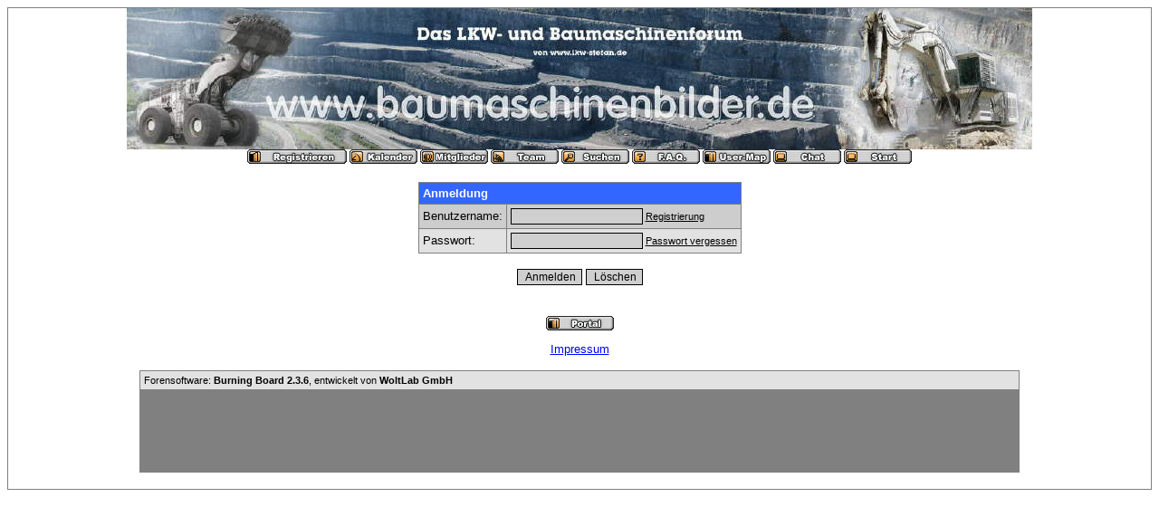

--- FILE ---
content_type: text/html; charset=utf-8
request_url: https://www.google.com/recaptcha/api2/aframe
body_size: 269
content:
<!DOCTYPE HTML><html><head><meta http-equiv="content-type" content="text/html; charset=UTF-8"></head><body><script nonce="AJRuw7KWiCIc2QzWLGTVyA">/** Anti-fraud and anti-abuse applications only. See google.com/recaptcha */ try{var clients={'sodar':'https://pagead2.googlesyndication.com/pagead/sodar?'};window.addEventListener("message",function(a){try{if(a.source===window.parent){var b=JSON.parse(a.data);var c=clients[b['id']];if(c){var d=document.createElement('img');d.src=c+b['params']+'&rc='+(localStorage.getItem("rc::a")?sessionStorage.getItem("rc::b"):"");window.document.body.appendChild(d);sessionStorage.setItem("rc::e",parseInt(sessionStorage.getItem("rc::e")||0)+1);localStorage.setItem("rc::h",'1769130106799');}}}catch(b){}});window.parent.postMessage("_grecaptcha_ready", "*");}catch(b){}</script></body></html>